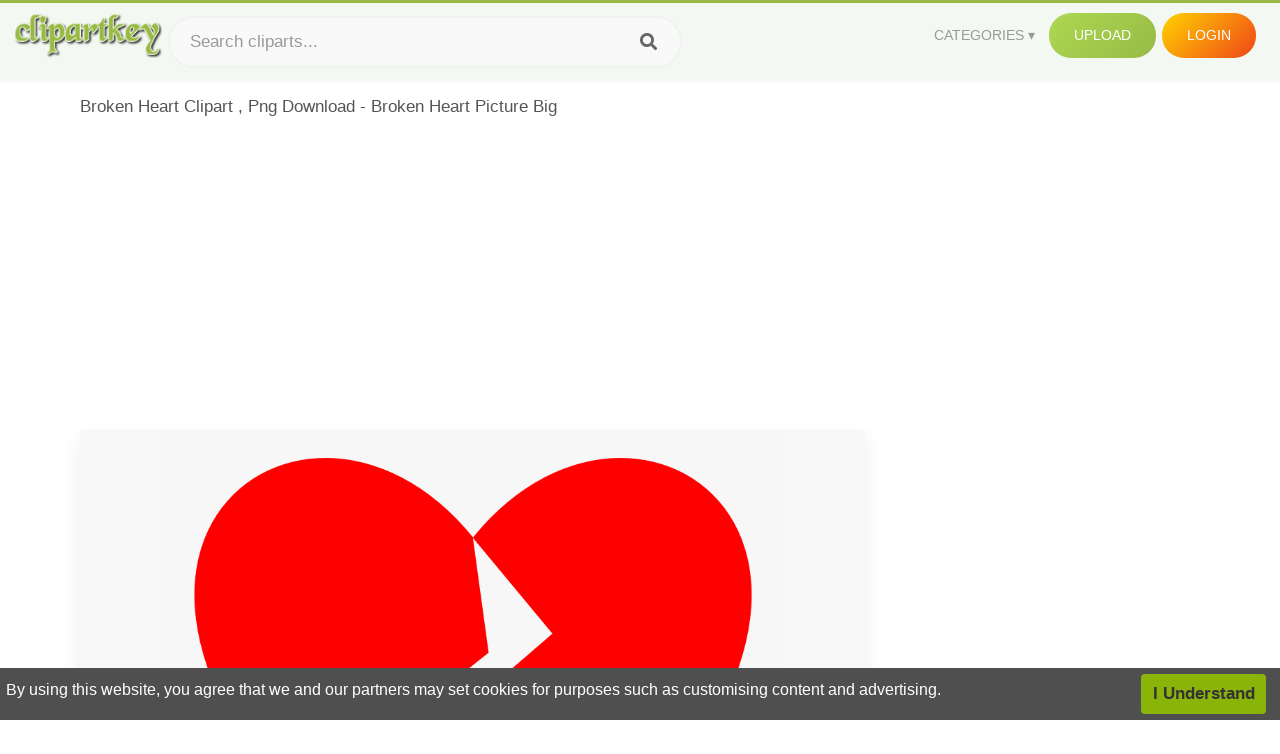

--- FILE ---
content_type: text/html;charset=utf-8
request_url: https://www.clipartkey.com/view/iTiiiT_broken-heart-clipart-png-download-broken-heart-picture/
body_size: 11447
content:






<!DOCTYPE html>
<html xmlns="//www.w3.org/1999/xhtml" lang="en"><head>
<meta name="viewport" content="width=device-width">
<meta name="viewport" content="initial-scale=1.0">
<meta name="robots" content="index,follow">


<title>Broken Heart Clipart , Png Download - Broken Heart Picture Big ,  Free Transparent Clipart - ClipartKey</title>

<meta name="description" content="Broken Heart Clipart , Png Download - Broken Heart Picture Big is a free transparent background clipart image uploaded by Miguel Rodriguez. Download it for free and search more on ClipartKey.">
<meta property="keywords" content="Broken Heart Clipart , Png Download - Broken Heart Picture Big, free clipart download, png, clipart , clip art, transparent clipart, free download, png download , glass, sale, photo, big top, web, circus, photography, tent, food, carnival, pictures, vintage circus, technology, top, paper, event, love, fun, camera, sign,   ">


         

<meta property="og:locale" content="en_US">


<meta property="og:type" content="website" />
<meta property="og:url" content="https://www.clipartkey.com/view/iTiiiT_broken-heart-clipart-png-download-broken-heart-picture/" />
<meta property="og:title" content="Broken Heart Clipart , Png Download - Broken Heart Picture Big ,  Free Transparent Clipart - ClipartKey" />
<meta property="og:description" content="Broken Heart Clipart , Png Download - Broken Heart Picture Big is a free transparent background clipart image uploaded by Miguel Rodriguez. Download it for free and search more on ClipartKey." />
<meta property="og:image" content="https://www.clipartkey.com/mpngs/m/19-196837_broken-heart-clipart-png-download-broken-heart-picture.png">
<meta property="og:site_name" content="clipartkey.com" />
<meta name="twitter:card" content="photo">
<meta name="twitter:title" content="Broken Heart Clipart , Png Download - Broken Heart Picture Big ,  Free Transparent Clipart - ClipartKey">
<meta name="twitter:image" content="https://www.clipartkey.com/mpngs/m/19-196837_broken-heart-clipart-png-download-broken-heart-picture.png">
 
<script data-ad-client="ca-pub-7597197106102937" async src="https://pagead2.googlesyndication.com/pagead/js/adsbygoogle.js"></script>


 <link rel="canonical" href="https://www.clipartkey.com/view/iTiiiT_broken-heart-clipart-png-download-broken-heart-picture/" />
 
 
<link rel="stylesheet" type="text/css" href="/css/style.css?v=1.1">
<link rel="stylesheet" href="/css/all.min.css?v=2">
<link rel="stylesheet" href="/css/indexnew.css?v=2" />
<link rel="stylesheet" href="/css/page.css" />
<link rel="stylesheet" href="/css/style-content.css">
<style>
@media screen and (min-width:700px){form.search-form{     width: 30em; } }
.pilla {
    margin: 5px 5px -5px 5px;
    padding: 12px 10px!important;
    border-radius: 24px;
    border: 1px solid #ccc;
    line-height: 50px;
    height: 30px;
    text-transform: capitalize!important;
}
.breadcrumb a:hover{    background-color:#f7f8e9;color:#000;}
.colorlist a:hover{border: 1px solid #222!important;}
.pagination {
    list-style-type: none;
    display: -webkit-box;
    display: -webkit-flex;
    display: -ms-flexbox;
    display: flex;
    -webkit-box-pack: center;
    -webkit-justify-content: center;
    -ms-flex-pack: center;
    justify-content: center;
    -webkit-box-align: center;
    -webkit-align-items: center;
    -ms-flex-align: center;
    align-items: center;
    padding: 1.5rem 0 2rem;
}
.pagination li {
    margin: 0 .10rem;

}
.itemcss:hover {
    background-color: #877e7e;
	color: #FFF!important;
}
.active,.active .itemcss, .active .itemcss:hover {
    background-color: #696a67!important;
    color: #FFF!important;
}

.itemcss {
    display: block;
    padding: .6rem 1.2rem;
    text-decoration: none;
    margin-left: 8px;
    font-size: 1.325rem;
    color: #796d6d;
    background-color: #f4f2f2;
    border-radius: 2px;
    -moz-border-radius: 2px;
    -webkit-border-radius: 4px;
    -o-border-radius: 2px;
}
 

.pdt-img-border:hover .list-tree-btns {
    display: block;
}
.pdt-img-border:hover .pdt-img-gray{display:block}
.list-tree-btns {
    display: none;
    position: absolute;
    left: 0;
    top: 50%;
    margin-top: -45px;
    z-index: 9;
    width: 100%;
    height: 90px;
    color: #fff;
    text-align: center;
    z-index: 5;
}
.pdt-btn-link {
    display: block;
    margin-left: auto;
    margin-right: auto;
    background: #f78c0c;
    border-radius: 4px;
    text-align: center;
    width: 280px;
    padding: 10px 0;
    color: #fff;
}
.pdt-btn-i {
    display: inline-block;
    height: 25px;
    width: 25px;
    vertical-align: middle;
    display: inline-block;
    background: url(/images/icon-down.png) no-repeat;
    background-size: cover;
}
.pdt-btn-box {
    display: inline-block;
    vertical-align: middle;
    margin-left: 10px;
}
.pdt-img-gray {
    display: none;
    position: absolute;
    left: 0;
    top: 0;
    bottom: 0;
    right: 0;
    width: 100%;
    height: 100%;
    z-index: 2;
    background: rgba(0,0,0,.4);
}
div.right_sidebar div.home_categories {
  margin: 0 0 20px 0;
}
div.home_categories_sidebar a {
  float: none;
  margin: 0 0 13px 0;
  width: auto;
  height: 80px;
  font-size: 18px;
}

@media screen and (max-width: 900px){
	.right_sidebar {
	display:none;
}
}

div.tags_single a {
    display: inline-block;
    padding: 2px 11px;
    margin: 0 4px 5px 0;
    color: #999;
    font-size: 13px;
    text-decoration: none;
    background: #efefef;
    border-radius: 2px;
}

.click_pop {cursor:pointer!important;}
</style>

 
</head>

<body class="home page-template-default page page-id-5494 responsive-menu-slide-right">


 
 







<div class="header" id="topid" >
<a href="/" class="logo" title="Free Stock Photos">
<img src="/images/logo.png" width="150"  alt="Free Stock Photos" />
</a>
<form method="get" id="topsearchid" class="search-form" action="/search.html" style="margin-left:3px;" onsubmit="return search(this);">
<input aria-label="Search term" type="text" class="search-field" placeholder="Search cliparts..." value="" name="k" />
<input aria-label="Search" type="submit" class="search-submit" value="&#xf002;" style="font-family:'Font Awesome 5 Free';font-weight: 900;" />
</form>
<style>i.new-posts {display: inline;}</style>
<ul id="menu-pj" class="headermenu2015" style="float:right;"> 
<li id="menu-item-3475" class="menu-item menu-item-type-custom menu-item-object-custom menu-item-has-children menu-item-3475"><a href="#"><strong>Categories</strong></a>
<ul class="sub-menu">



<li id="menu-item-3459" class="menu-item menu-item-type-taxonomy menu-item-object-category menu-item-3459">
<a title="Animals Clipart" href="https://www.clipartkey.com/category/1/">Animals</a></li>

<li id="menu-item-3459" class="menu-item menu-item-type-taxonomy menu-item-object-category menu-item-3459">
<a title="Architecture Clipart" href="https://www.clipartkey.com/category/102/">Architecture</a></li>

<li id="menu-item-3459" class="menu-item menu-item-type-taxonomy menu-item-object-category menu-item-3459">
<a title="Astrological Signs Clipart" href="https://www.clipartkey.com/category/113/">Astrological Signs</a></li>

<li id="menu-item-3459" class="menu-item menu-item-type-taxonomy menu-item-object-category menu-item-3459">
<a title="Cars Clipart" href="https://www.clipartkey.com/category/125/">Cars</a></li>

<li id="menu-item-3459" class="menu-item menu-item-type-taxonomy menu-item-object-category menu-item-3459">
<a title="Celebrities Clipart" href="https://www.clipartkey.com/category/194/">Celebrities</a></li>

<li id="menu-item-3459" class="menu-item menu-item-type-taxonomy menu-item-object-category menu-item-3459">
<a title="Clothing Clipart" href="https://www.clipartkey.com/category/369/">Clothing</a></li>

<li id="menu-item-3459" class="menu-item menu-item-type-taxonomy menu-item-object-category menu-item-3459">
<a title="Electronics Clipart" href="https://www.clipartkey.com/category/409/">Electronics</a></li>

<li id="menu-item-3459" class="menu-item menu-item-type-taxonomy menu-item-object-category menu-item-3459">
<a title="Fantasy, Religion Clipart" href="https://www.clipartkey.com/category/459/">Fantasy, Religion</a></li>

<li id="menu-item-3459" class="menu-item menu-item-type-taxonomy menu-item-object-category menu-item-3459">
<a title="Flowers Clipart" href="https://www.clipartkey.com/category/514/">Flowers</a></li>

<li id="menu-item-3459" class="menu-item menu-item-type-taxonomy menu-item-object-category menu-item-3459">
<a title="Food Clipart" href="https://www.clipartkey.com/category/526/">Food</a></li>

<li id="menu-item-3459" class="menu-item menu-item-type-taxonomy menu-item-object-category menu-item-3459">
<a title="Fruits, Nuts Clipart" href="https://www.clipartkey.com/category/606/">Fruits, Nuts</a></li>

<li id="menu-item-3459" class="menu-item menu-item-type-taxonomy menu-item-object-category menu-item-3459">
<a title="Furniture Clipart" href="https://www.clipartkey.com/category/642/">Furniture</a></li>

<li id="menu-item-3459" class="menu-item menu-item-type-taxonomy menu-item-object-category menu-item-3459">
<a title="Games Clipart" href="https://www.clipartkey.com/category/665/">Games</a></li>

<li id="menu-item-3459" class="menu-item menu-item-type-taxonomy menu-item-object-category menu-item-3459">
<a title="Heroes, Actors Clipart" href="https://www.clipartkey.com/category/685/">Heroes, Actors</a></li>

<li id="menu-item-3459" class="menu-item menu-item-type-taxonomy menu-item-object-category menu-item-3459">
<a title="Holidays Clipart" href="https://www.clipartkey.com/category/727/">Holidays</a></li>

<li id="menu-item-3459" class="menu-item menu-item-type-taxonomy menu-item-object-category menu-item-3459">
<a title="Insects Clipart" href="https://www.clipartkey.com/category/738/">Insects</a></li>

<li id="menu-item-3459" class="menu-item menu-item-type-taxonomy menu-item-object-category menu-item-3459">
<a title="Jewelry And Gems Clipart" href="https://www.clipartkey.com/category/758/">Jewelry And Gems</a></li>

<li id="menu-item-3459" class="menu-item menu-item-type-taxonomy menu-item-object-category menu-item-3459">
<a title="Logos Clipart" href="https://www.clipartkey.com/category/773/">Logos</a></li>

<li id="menu-item-3459" class="menu-item menu-item-type-taxonomy menu-item-object-category menu-item-3459">
<a title="Miscellaneous Clipart" href="https://www.clipartkey.com/category/836/">Miscellaneous</a></li>

<li id="menu-item-3459" class="menu-item menu-item-type-taxonomy menu-item-object-category menu-item-3459">
<a title="Nature Clipart" href="https://www.clipartkey.com/category/901/">Nature</a></li>

<li id="menu-item-3459" class="menu-item menu-item-type-taxonomy menu-item-object-category menu-item-3459">
<a title="Objects Clipart" href="https://www.clipartkey.com/category/952/">Objects</a></li>

<li id="menu-item-3459" class="menu-item menu-item-type-taxonomy menu-item-object-category menu-item-3459">
<a title="People Clipart" href="https://www.clipartkey.com/category/1029/">People</a></li>

<li id="menu-item-3459" class="menu-item menu-item-type-taxonomy menu-item-object-category menu-item-3459">
<a title="Sport Clipart" href="https://www.clipartkey.com/category/1098/">Sport</a></li>

<li id="menu-item-3459" class="menu-item menu-item-type-taxonomy menu-item-object-category menu-item-3459">
<a title="Symbols Clipart" href="https://www.clipartkey.com/category/1160/">Symbols</a></li>

<li id="menu-item-3459" class="menu-item menu-item-type-taxonomy menu-item-object-category menu-item-3459">
<a title="Tableware Clipart" href="https://www.clipartkey.com/category/1173/">Tableware</a></li>

<li id="menu-item-3459" class="menu-item menu-item-type-taxonomy menu-item-object-category menu-item-3459">
<a title="Technic Clipart" href="https://www.clipartkey.com/category/1191/">Technic</a></li>

<li id="menu-item-3459" class="menu-item menu-item-type-taxonomy menu-item-object-category menu-item-3459">
<a title="Transport Clipart" href="https://www.clipartkey.com/category/1236/">Transport</a></li>

<li id="menu-item-3459" class="menu-item menu-item-type-taxonomy menu-item-object-category menu-item-3459">
<a title="Vegetables Clipart" href="https://www.clipartkey.com/category/1254/">Vegetables</a></li>

<li id="menu-item-3459" class="menu-item menu-item-type-taxonomy menu-item-object-category menu-item-3459">
<a title="Weapons Clipart" href="https://www.clipartkey.com/category/1279/">Weapons</a></li>

<li id="menu-item-3459" class="menu-item menu-item-type-taxonomy menu-item-object-category menu-item-3459">
<a title="Words, Phrases, Labels Clipart" href="https://www.clipartkey.com/category/1319/">Words, Phrases, Labels</a></li>


</ul>
</li>
 
<li id="menu-item-6318" class="menu_green menu-item menu-item-type-custom menu-item-object-custom menu-item-6318">
<a  rel="nofollow" href="/upload/">Upload</a>
</li>


<li id="menu-item-10522" class="menu_gold menu-item menu-item-type-post_type menu-item-object-page menu-item-10522">
<a rel="nofollow" href="/login/" class="modal_trigger_reg">Login</a></li>





 
</ul>

<div class="cleaner"></div>
</div>

<script> 
function search(thisfrm){ var k = thisfrm.k.value; if (k == "") { return false; }
			k = k.replace(/(^\s*)|(\s*$)/g, "");
			k = k.toLowerCase().replace(/ /g, "-");
			if (k == "") { return false; }
			window.location = "https://www.clipartkey.com/search/"+k+"/";
			return false;
} 

function search2(thisfrm){ var k = thisfrm.k.value; if (k == "") { return false; }
			k = k.replace(/(^\s*)|(\s*$)/g, "");
			k = k.replace("clipart", " ");
			k = k.replace("clip art", " ");
			k = k.replace("  ", "");
			k = k.replace("  ", "");
			k = k.toLowerCase().replace(/ /g, "-");
			if (k == "") { return false; }
			window.location = "https://www.clipartkey.com/search/"+k+"/";
			return false;
} 

</script>
 


<div class="container">



<div class="sticky_wrap">
<div class="content">
<article style="line-height:2.8;">
Broken Heart Clipart , Png Download - Broken Heart Picture Big



<div style="margin:10px 0 10px">
<ins class="adsbygoogle"
     style="display:block"
     data-ad-client="ca-pub-7597197106102937"
     data-ad-slot="8410666196"
     data-ad-format="auto"
     data-full-width-responsive="true"></ins>
<script>     (adsbygoogle = window.adsbygoogle || []).push({});
</script>
</div>




<div class="schema"  >
<div class="img_wrap ">


<picture class=" pdt-img-border">
 

<a rel="nofollow" class="pdt-img-gray" href="javascript:void(0)" style="cursor:default;"></a>

<img itemprop="contentUrl" class="image  " style="max-width:80%;max-height:550px;" src="https://www.clipartkey.com/mpngs/m/19-196837_broken-heart-clipart-png-download-broken-heart-picture.png" title="Broken Heart Clipart , Png Download - Broken Heart Picture Big, Transparent Clipart" alt="Broken Heart Clipart , Png Download - Broken Heart Picture Big, Transparent Clipart" scale="0">
 
 

<div class="list-tree-btns">
			
			<div class="addthis_inline_share_toolbox"  ></div>


            <a rel="nofollow" href="/downpng/iTiiiT_broken-heart-clipart-png-download-broken-heart-picture/" class="pdt-btn-link  " title="Broken Heart Clipart , Png Download - Broken Heart Picture Big, Transparent Clipart">
                <i class="pdt-btn-i"></i>
                <div class="pdt-btn-box"><p class="pdt-btn-title" style="margin-bottom:0px!important;color:#fff;">18 KB</p>
                </div>
            </a>

</div>

</picture>



</div>
<div class="title_wrap">
<div class="single_title">
<h1> Broken Heart Clipart , Png Download - Broken Heart Picture Big </h1>
<h2>  / 16 views</h2>
</div>
<div class="single_author">
<a href="/upic/1208/">
<img   src="/userimgs/1208.jpg"  class="avatar avatar-70 photo" height="70" width="70" originals="70" scale="1.25"></a>
<p>Uploaded by <a class="underline" href="/upic/1208/" ><span itemprop="author"> Miguel Rodriguez</span></a></p>
<a rel="nofollow" class="donation" target="_blank" href="/conus/"> &nbsp; Send Message</a>
<div class="cleaner"></div>
</div>
</div>
<div class="download_section_wrap">

<div style="margin:10px 0 10px">

<script async src="https://pagead2.googlesyndication.com/pagead/js/adsbygoogle.js"></script>
<ins class="adsbygoogle"
     style="display:block"
     data-ad-client="ca-pub-7597197106102937"
     data-ad-slot="3672163616"
     data-ad-format="link"
     data-full-width-responsive="true"></ins>
<script>
     (adsbygoogle = window.adsbygoogle || []).push({});
</script>

</div>

<div class="download_box">
<a class="button big " rel="nofollow" href="/downpng/iTiiiT_broken-heart-clipart-png-download-broken-heart-picture/"><i class="fas fa-download"></i>&nbsp; Download Transparent Clipart</a>
<a class="button gold" target="_blank" rel="nofollow" href="/todmca/"><i class="fas fa-heart"></i>&nbsp; DMCA Repoart!</a>
</div>
 
<div class="single_promotion">
<p class="advertisement" style="    font-size: 13px;"><b>File Size: </b>18 KB</p>
<p class="advertisement"><b>Resolution: </b>800x681</p>
<p class="advertisement"><b>Image License:</b> Personal Use Only</p>
<p class="advertisement"><b>Downloads:</b> 5</p>
</div>
<div class="cleaner"></div>
</div>


<div style="margin:10px 0 10px">
<!-- auto-heng-2 -->
<ins class="adsbygoogle"
     style="display:block"
     data-ad-client="ca-pub-7597197106102937"
     data-ad-slot="6198795198"
     data-ad-format="auto"
     data-full-width-responsive="true"></ins>
<script>
     (adsbygoogle = window.adsbygoogle || []).push({});
</script>
</div>


<div class="tags_single">
<span itemprop="description">

                
		
		

 <a  style="text-transform:capitalize;" href="https://www.clipartkey.com/search/glass/" rel="tag">glass</a>
 
 
		
,

 <a  style="text-transform:capitalize;" href="https://www.clipartkey.com/search/sale/" rel="tag">sale</a>
 
 
		
,

 <a  style="text-transform:capitalize;" href="https://www.clipartkey.com/search/photo/" rel="tag">photo</a>
 
 
		
,

 <a  style="text-transform:capitalize;" href="https://www.clipartkey.com/search/big-top/" rel="tag">big top</a>
 
 
		
,

 <a  style="text-transform:capitalize;" href="https://www.clipartkey.com/search/web/" rel="tag">web</a>
 
 
		
,

 <a  style="text-transform:capitalize;" href="https://www.clipartkey.com/search/circus/" rel="tag">circus</a>
 
 
		
,

 <a  style="text-transform:capitalize;" href="https://www.clipartkey.com/search/photography/" rel="tag">photography</a>
 
 
		
,

 <a  style="text-transform:capitalize;" href="https://www.clipartkey.com/search/tent/" rel="tag">tent</a>
 
 
		
,

 <a  style="text-transform:capitalize;" href="https://www.clipartkey.com/search/food/" rel="tag">food</a>
 
 
		
,

 <a  style="text-transform:capitalize;" href="https://www.clipartkey.com/search/carnival/" rel="tag">carnival</a>
 
 
		
,

 <a  style="text-transform:capitalize;" href="https://www.clipartkey.com/search/pictures/" rel="tag">pictures</a>
 
 
		
,

 <a  style="text-transform:capitalize;" href="https://www.clipartkey.com/search/vintage-circus/" rel="tag">vintage circus</a>
 
 
		
,

 <a  style="text-transform:capitalize;" href="https://www.clipartkey.com/search/technology/" rel="tag">technology</a>
 
 
		
,

 <a  style="text-transform:capitalize;" href="https://www.clipartkey.com/search/top/" rel="tag">top</a>
 
 
		
,

 <a  style="text-transform:capitalize;" href="https://www.clipartkey.com/search/paper/" rel="tag">paper</a>
 
 
		
,

 <a  style="text-transform:capitalize;" href="https://www.clipartkey.com/search/event/" rel="tag">event</a>
 
 
		
,

 <a  style="text-transform:capitalize;" href="https://www.clipartkey.com/search/love/" rel="tag">love</a>
 
 
		
,

 <a  style="text-transform:capitalize;" href="https://www.clipartkey.com/search/fun/" rel="tag">fun</a>
 
 
		
,

 <a  style="text-transform:capitalize;" href="https://www.clipartkey.com/search/camera/" rel="tag">camera</a>
 
 
		
,

 <a  style="text-transform:capitalize;" href="https://www.clipartkey.com/search/sign/" rel="tag">sign</a>
 
 
		
,

 <a  style="text-transform:capitalize;" href="https://www.clipartkey.com/search/internet/" rel="tag">internet</a>
 
 
		
,

 <a  style="text-transform:capitalize;" href="https://www.clipartkey.com/search/festival/" rel="tag">festival</a>
 
 
		
,

 <a  style="text-transform:capitalize;" href="https://www.clipartkey.com/search/frames/" rel="tag">frames</a>
 
 
		
,

 <a  style="text-transform:capitalize;" href="https://www.clipartkey.com/search/business/" rel="tag">business</a>
 
 
		
,

 <a  style="text-transform:capitalize;" href="https://www.clipartkey.com/search/graphic/" rel="tag">graphic</a>
 
 
		
,

 <a  style="text-transform:capitalize;" href="https://www.clipartkey.com/search/big-heart/" rel="tag">big heart</a>
 
 
		
,

 <a  style="text-transform:capitalize;" href="https://www.clipartkey.com/search/photos/" rel="tag">photos</a>
 
 
		
,

 <a  style="text-transform:capitalize;" href="https://www.clipartkey.com/search/big-ben/" rel="tag">big ben</a>
 
 
		
,

 <a  style="text-transform:capitalize;" href="https://www.clipartkey.com/search/pdf/" rel="tag">pdf</a>
 
 
		
,

 <a  style="text-transform:capitalize;" href="https://www.clipartkey.com/search/big-hair/" rel="tag">big hair</a>
 
 
		
,

 <a  style="text-transform:capitalize;" href="https://www.clipartkey.com/search/collage/" rel="tag">collage</a>
 
 
		
,

 <a  style="text-transform:capitalize;" href="https://www.clipartkey.com/search/big-data/" rel="tag">big data</a>
 
 
		
,

 <a  style="text-transform:capitalize;" href="https://www.clipartkey.com/search/window/" rel="tag">window</a>
 
 
		
,

 <a  style="text-transform:capitalize;" href="https://www.clipartkey.com/search/big-house/" rel="tag">big house</a>
 
 
		
,

 <a  style="text-transform:capitalize;" href="https://www.clipartkey.com/search/vintage/" rel="tag">vintage</a>
 
 
		
,

 <a  style="text-transform:capitalize;" href="https://www.clipartkey.com/search/big-truck/" rel="tag">big truck</a>
 
 
		
,

 <a  style="text-transform:capitalize;" href="https://www.clipartkey.com/search/retro-clipart/" rel="tag">retro clipart</a>
 
 
		
,

 <a  style="text-transform:capitalize;" href="https://www.clipartkey.com/search/big-wheel/" rel="tag">big wheel</a>
 
 
		
,

 <a  style="text-transform:capitalize;" href="https://www.clipartkey.com/search/frame/" rel="tag">frame</a>
 
 
		
,

 <a  style="text-transform:capitalize;" href="https://www.clipartkey.com/search/big-and-small/" rel="tag">big and small</a>
 
 
		
 
		  
 

</span>
<div class="cleaner"></div>
</div>
</div>
</article>



</div>
<div class="sidebar_wrap" style="position: static; width: 300px; display: block; vertical-align: baseline; float: right;">

<div class="right_sidebar">

<div style="margin:10px 0 10px">
<ins class="adsbygoogle"
     style="display:block"
     data-ad-client="ca-pub-7597197106102937"
     data-ad-slot="8410666196"
     data-ad-format="auto"
     data-full-width-responsive="true"></ins>
<script>     (adsbygoogle = window.adsbygoogle || []).push({});
</script>
</div>


<div class="section">
	<span class="title">Popular Searches</span>
	<span class="color_line"></span>
</div>

  
<div class="home_categories home_categories_sidebar">

<a href="https://www.clipartkey.com/search/broken-heart/" title="broken heart"  style="text-transform:capitalize;background:  center center rgb(217, 213, 213);">
<span>broken heart Clipart</span></a>

<a href="https://www.clipartkey.com/search/pink-heart/" title="pink heart"  style="text-transform:capitalize;background:  center center rgb(217, 213, 213);">
<span>pink heart Clipart</span></a>

<a href="https://www.clipartkey.com/search/human-heart/" title="human heart"  style="text-transform:capitalize;background:  center center rgb(217, 213, 213);">
<span>human heart Clipart</span></a>

<a href="https://www.clipartkey.com/search/black-and-white-heart/" title="black and white heart"  style="text-transform:capitalize;background:  center center rgb(217, 213, 213);">
<span>black and white heart Clipart</span></a>

<a href="https://www.clipartkey.com/search/black-heart/" title="black heart"  style="text-transform:capitalize;background:  center center rgb(217, 213, 213);">
<span>black heart Clipart</span></a>

<a href="https://www.clipartkey.com/search/stethoscope-heart/" title="stethoscope heart"  style="text-transform:capitalize;background:  center center rgb(217, 213, 213);">
<span>stethoscope heart Clipart</span></a>
 
</div>
  

<div style="margin:10px 0 10px">
<ins class="adsbygoogle"
     style="display:block"
     data-ad-client="ca-pub-7597197106102937"
     data-ad-slot="8410666196"
     data-ad-format="auto"
     data-full-width-responsive="true"></ins>
<script>
     (adsbygoogle = window.adsbygoogle || []).push({});
</script>
</div>


<div class="section mobile_off"></div>
</div>

</div>
<div class="cleaner"></div>
</div>
</div>




 
 		<div class="contentlist clearfix">
	 
			<section class="clearfix mtop20"> 
			<div style="text-transform:capitalize;font-size:22px;">
			Similar With broken heart clipart
			</div>
				<ul id="img_grid" class="list-one-ul-s3 clearfix">




					<li class="item" data-w="375" data-h="240">
		            	<img class="lazy" src="/images/bg.png" data-original="https://s.clipartkey.com/mpngs/s/44-442146_heart-broken-hearts-broke-brokenheart-brokenhearts-broken-heart.png" alt="#heart #broken #hearts #broke #brokenheart #brokenhearts - Broken Heart Crown Png, Transparent Clipart" title="#heart #broken #hearts #broke #brokenheart #brokenhearts - Broken Heart Crown Png, Transparent Clipart">
						<a href="/view/hoTmTx_heart-broken-hearts-broke-brokenheart-brokenhearts-broken-heart/" class="list-one-link"></a>
 		            	<div class="list-one-btns">
			<a  href="/view/hoTmTx_heart-broken-hearts-broke-brokenheart-brokenhearts-broken-heart/" class="list-one-link3 " alt="#heart #broken #hearts #broke #brokenheart #brokenhearts - Broken Heart Crown Png, Transparent Clipart"><img src="/images/d44.png" width="40" height="40"></a>
						</div>
		            	<div class="list-one-btns-2">
							<span class="list-one-link4 btn-hover" style="color:white;padding-left:3px;">
							 1024*1024  
							
							<span style="float:right;padding-right:3px;">122KB</span></span> 
						</div>
					</li>



					<li class="item" data-w="256" data-h="240">
		            	<img class="lazy" src="/images/bg.png" data-original="https://s.clipartkey.com/mpngs/s/259-2592094_clip-art-collection-free-a-heart-broken-hearted.png" alt="Clip Art Collection Free A Heart - Broken Hearted Pictures Drawn, Transparent Clipart" title="Clip Art Collection Free A Heart - Broken Hearted Pictures Drawn, Transparent Clipart">
						<a href="/view/iRmbhmb_clip-art-collection-free-a-heart-broken-hearted/" class="list-one-link"></a>
 		            	<div class="list-one-btns">
			<a  href="/view/iRmbhmb_clip-art-collection-free-a-heart-broken-hearted/" class="list-one-link3 " alt="Clip Art Collection Free A Heart - Broken Hearted Pictures Drawn, Transparent Clipart"><img src="/images/d44.png" width="40" height="40"></a>
						</div>
		            	<div class="list-one-btns-2">
							<span class="list-one-link4 btn-hover" style="color:white;padding-left:3px;">
							 929*860  
							
							<span style="float:right;padding-right:3px;">167KB</span></span> 
						</div>
					</li>



					<li class="item" data-w="259" data-h="240">
		            	<img class="lazy" src="/images/bg.png" data-original="https://s.clipartkey.com/mpngs/s/300-3000317_broken-heart-clipart-wing-clip-art-pink-broken.png" alt="Broken Heart Clipart Wing Clip Art - Pink Broken Heart Png, Transparent Clipart" title="Broken Heart Clipart Wing Clip Art - Pink Broken Heart Png, Transparent Clipart">
						<a href="/view/ihiTxiw_broken-heart-clipart-wing-clip-art-pink-broken/" class="list-one-link"></a>
 		            	<div class="list-one-btns">
			<a  href="/view/ihiTxiw_broken-heart-clipart-wing-clip-art-pink-broken/" class="list-one-link3 " alt="Broken Heart Clipart Wing Clip Art - Pink Broken Heart Png, Transparent Clipart"><img src="/images/d44.png" width="40" height="40"></a>
						</div>
		            	<div class="list-one-btns-2">
							<span class="list-one-link4 btn-hover" style="color:white;padding-left:3px;">
							 596*550  
							
							<span style="float:right;padding-right:3px;">36KB</span></span> 
						</div>
					</li>



					<li class="item" data-w="201" data-h="240">
		            	<img class="lazy" src="/images/bg.png" data-original="https://s.clipartkey.com/mpngs/s/19-195849_broken-heart-clip-art-clip-art-broken-heart.png" alt="Broken Heart Clip Art - Clip Art Broken Heart, Transparent Clipart" title="Broken Heart Clip Art - Clip Art Broken Heart, Transparent Clipart">
						<a href="/view/iTRoTx_broken-heart-clip-art-clip-art-broken-heart/" class="list-one-link"></a>
 		            	<div class="list-one-btns">
			<a  href="/view/iTRoTx_broken-heart-clip-art-clip-art-broken-heart/" class="list-one-link3 " alt="Broken Heart Clip Art - Clip Art Broken Heart, Transparent Clipart"><img src="/images/d44.png" width="40" height="40"></a>
						</div>
		            	<div class="list-one-btns-2">
							<span class="list-one-link4 btn-hover" style="color:white;padding-left:3px;">
							 1200*1200  
							
							<span style="float:right;padding-right:3px;">92KB</span></span> 
						</div>
					</li>



					<li class="item" data-w="275" data-h="240">
		            	<img class="lazy" src="/images/bg.png" data-original="https://s.clipartkey.com/mpngs/s/19-195874_broken-heart-clipart-open-heart-broken-heart-icon.png" alt="Broken Heart Clipart Open Heart - Broken Heart Icon Png, Transparent Clipart" title="Broken Heart Clipart Open Heart - Broken Heart Icon Png, Transparent Clipart">
						<a href="/view/iTRooR_broken-heart-clipart-open-heart-broken-heart-icon/" class="list-one-link"></a>
 		            	<div class="list-one-btns">
			<a  href="/view/iTRooR_broken-heart-clipart-open-heart-broken-heart-icon/" class="list-one-link3 " alt="Broken Heart Clipart Open Heart - Broken Heart Icon Png, Transparent Clipart"><img src="/images/d44.png" width="40" height="40"></a>
						</div>
		            	<div class="list-one-btns-2">
							<span class="list-one-link4 btn-hover" style="color:white;padding-left:3px;">
							 640*558  
							
							<span style="float:right;padding-right:3px;">34KB</span></span> 
						</div>
					</li>



					<li class="item" data-w="279" data-h="240">
		            	<img class="lazy" src="/images/bg.png" data-original="https://s.clipartkey.com/mpngs/s/19-195895_heart-black-and-white-broken-heart-clipart-black.png" alt="Heart Black And White Broken Heart Clipart Black And - Broken Heart Vector Png, Transparent Clipart" title="Heart Black And White Broken Heart Clipart Black And - Broken Heart Vector Png, Transparent Clipart">
						<a href="/view/iTRoow_heart-black-and-white-broken-heart-clipart-black/" class="list-one-link"></a>
 		            	<div class="list-one-btns">
			<a  href="/view/iTRoow_heart-black-and-white-broken-heart-clipart-black/" class="list-one-link3 " alt="Heart Black And White Broken Heart Clipart Black And - Broken Heart Vector Png, Transparent Clipart"><img src="/images/d44.png" width="40" height="40"></a>
						</div>
		            	<div class="list-one-btns-2">
							<span class="list-one-link4 btn-hover" style="color:white;padding-left:3px;">
							 2400*2057  
							
							<span style="float:right;padding-right:3px;">46KB</span></span> 
						</div>
					</li>



					<li class="item" data-w="262" data-h="240">
		            	<img class="lazy" src="/images/bg.png" data-original="https://s.clipartkey.com/mpngs/s/19-195910_psychological-facts-about-a-broken-heart.png" alt="Psychological Facts About A Broken Heart, Transparent Clipart" title="Psychological Facts About A Broken Heart, Transparent Clipart">
						<a href="/view/iTRoxb_psychological-facts-about-a-broken-heart/" class="list-one-link"></a>
 		            	<div class="list-one-btns">
			<a  href="/view/iTRoxb_psychological-facts-about-a-broken-heart/" class="list-one-link3 " alt="Psychological Facts About A Broken Heart, Transparent Clipart"><img src="/images/d44.png" width="40" height="40"></a>
						</div>
		            	<div class="list-one-btns-2">
							<span class="list-one-link4 btn-hover" style="color:white;padding-left:3px;">
							 720*720  
							
							<span style="float:right;padding-right:3px;">6KB</span></span> 
						</div>
					</li>



					<li class="item" data-w="192" data-h="240">
		            	<img class="lazy" src="/images/bg.png" data-original="https://s.clipartkey.com/mpngs/s/19-195920_clipart-broken-heart-broken-hearted-clipart.png" alt="Clipart Broken Heart - Broken Hearted Clipart, Transparent Clipart" title="Clipart Broken Heart - Broken Hearted Clipart, Transparent Clipart">
						<a href="/view/iTRoJx_clipart-broken-heart-broken-hearted-clipart/" class="list-one-link"></a>
 		            	<div class="list-one-btns">
			<a  href="/view/iTRoJx_clipart-broken-heart-broken-hearted-clipart/" class="list-one-link3 " alt="Clipart Broken Heart - Broken Hearted Clipart, Transparent Clipart"><img src="/images/d44.png" width="40" height="40"></a>
						</div>
		            	<div class="list-one-btns-2">
							<span class="list-one-link4 btn-hover" style="color:white;padding-left:3px;">
							 1418*2294  
							
							<span style="float:right;padding-right:3px;">130KB</span></span> 
						</div>
					</li>



					<li class="item" data-w="273" data-h="240">
		            	<img class="lazy" src="/images/bg.png" data-original="https://s.clipartkey.com/mpngs/s/19-195926_clip-art-drawing-of-broken-hearts-heart-broken.png" alt="Clip Art Drawing Of Broken Hearts - Heart Broken Clip Art, Transparent Clipart" title="Clip Art Drawing Of Broken Hearts - Heart Broken Clip Art, Transparent Clipart">
						<a href="/view/iTRowR_clip-art-drawing-of-broken-hearts-heart-broken/" class="list-one-link"></a>
 		            	<div class="list-one-btns">
			<a  href="/view/iTRowR_clip-art-drawing-of-broken-hearts-heart-broken/" class="list-one-link3 " alt="Clip Art Drawing Of Broken Hearts - Heart Broken Clip Art, Transparent Clipart"><img src="/images/d44.png" width="40" height="40"></a>
						</div>
		            	<div class="list-one-btns-2">
							<span class="list-one-link4 btn-hover" style="color:white;padding-left:3px;">
							 854*750  
							
							<span style="float:right;padding-right:3px;">32KB</span></span> 
						</div>
					</li>



					<li class="item" data-w="204" data-h="240">
		            	<img class="lazy" src="/images/bg.png" data-original="https://s.clipartkey.com/mpngs/s/19-195931_broken-heart-vector-clipart-vector-clip-art-free.png" alt="Broken Heart Vector Clipart Vector Clip Art Free - Broken Heart, Transparent Clipart" title="Broken Heart Vector Clipart Vector Clip Art Free - Broken Heart, Transparent Clipart">
						<a href="/view/iTRowb_broken-heart-vector-clipart-vector-clip-art-free/" class="list-one-link"></a>
 		            	<div class="list-one-btns">
			<a  href="/view/iTRowb_broken-heart-vector-clipart-vector-clip-art-free/" class="list-one-link3 " alt="Broken Heart Vector Clipart Vector Clip Art Free - Broken Heart, Transparent Clipart"><img src="/images/d44.png" width="40" height="40"></a>
						</div>
		            	<div class="list-one-btns-2">
							<span class="list-one-link4 btn-hover" style="color:white;padding-left:3px;">
							 720*900  
							
							<span style="float:right;padding-right:3px;">129KB</span></span> 
						</div>
					</li>



					<li class="item" data-w="258" data-h="240">
		            	<img class="lazy" src="/images/bg.png" data-original="https://s.clipartkey.com/mpngs/s/19-195939_broken-heart-clipart-picsart-transparent-broken-heart-emoji.png" alt="Broken Heart Clipart Picsart - Transparent Broken Heart Emoji, Transparent Clipart" title="Broken Heart Clipart Picsart - Transparent Broken Heart Emoji, Transparent Clipart">
						<a href="/view/iTRomi_broken-heart-clipart-picsart-transparent-broken-heart-emoji/" class="list-one-link"></a>
 		            	<div class="list-one-btns">
			<a  href="/view/iTRomi_broken-heart-clipart-picsart-transparent-broken-heart-emoji/" class="list-one-link3 " alt="Broken Heart Clipart Picsart - Transparent Broken Heart Emoji, Transparent Clipart"><img src="/images/d44.png" width="40" height="40"></a>
						</div>
		            	<div class="list-one-btns-2">
							<span class="list-one-link4 btn-hover" style="color:white;padding-left:3px;">
							 979*906  
							
							<span style="float:right;padding-right:3px;">1,031KB</span></span> 
						</div>
					</li>



					<li class="item" data-w="293" data-h="240">
		            	<img class="lazy" src="/images/bg.png" data-original="https://s.clipartkey.com/mpngs/s/19-195946_image-free-cilpart-fresh-ideas-red-scad-radio.png" alt="Image Free Cilpart Fresh Ideas Red Scad Radio - Broken Heart, Transparent Clipart" title="Image Free Cilpart Fresh Ideas Red Scad Radio - Broken Heart, Transparent Clipart">
						<a href="/view/iTRomx_image-free-cilpart-fresh-ideas-red-scad-radio/" class="list-one-link"></a>
 		            	<div class="list-one-btns">
			<a  href="/view/iTRomx_image-free-cilpart-fresh-ideas-red-scad-radio/" class="list-one-link3 " alt="Image Free Cilpart Fresh Ideas Red Scad Radio - Broken Heart, Transparent Clipart"><img src="/images/d44.png" width="40" height="40"></a>
						</div>
		            	<div class="list-one-btns-2">
							<span class="list-one-link4 btn-hover" style="color:white;padding-left:3px;">
							 1971*1610  
							
							<span style="float:right;padding-right:3px;">62KB</span></span> 
						</div>
					</li>



					<li class="item" data-w="222" data-h="240">
		            	<img class="lazy" src="/images/bg.png" data-original="https://s.clipartkey.com/mpngs/s/19-195991_animated-moving-broken-heart.png" alt="Animated Moving Broken Heart, Transparent Clipart" title="Animated Moving Broken Heart, Transparent Clipart">
						<a href="/view/iTRxhT_animated-moving-broken-heart/" class="list-one-link"></a>
 		            	<div class="list-one-btns">
			<a  href="/view/iTRxhT_animated-moving-broken-heart/" class="list-one-link3 " alt="Animated Moving Broken Heart, Transparent Clipart"><img src="/images/d44.png" width="40" height="40"></a>
						</div>
		            	<div class="list-one-btns-2">
							<span class="list-one-link4 btn-hover" style="color:white;padding-left:3px;">
							 552*595  
							
							<span style="float:right;padding-right:3px;">73KB</span></span> 
						</div>
					</li>



					<li class="item" data-w="255" data-h="240">
		            	<img class="lazy" src="/images/bg.png" data-original="https://s.clipartkey.com/mpngs/s/19-196002_broken-heart-clipart-picsart-aesthetic-broken-heart-png.png" alt="Broken Heart Clipart Picsart - Aesthetic Broken Heart Png, Transparent Clipart" title="Broken Heart Clipart Picsart - Aesthetic Broken Heart Png, Transparent Clipart">
						<a href="/view/iTRxTT_broken-heart-clipart-picsart-aesthetic-broken-heart-png/" class="list-one-link"></a>
 		            	<div class="list-one-btns">
			<a  href="/view/iTRxTT_broken-heart-clipart-picsart-aesthetic-broken-heart-png/" class="list-one-link3 " alt="Broken Heart Clipart Picsart - Aesthetic Broken Heart Png, Transparent Clipart"><img src="/images/d44.png" width="40" height="40"></a>
						</div>
		            	<div class="list-one-btns-2">
							<span class="list-one-link4 btn-hover" style="color:white;padding-left:3px;">
							 951*892  
							
							<span style="float:right;padding-right:3px;">702KB</span></span> 
						</div>
					</li>



					<li class="item" data-w="326" data-h="240">
		            	<img class="lazy" src="/images/bg.png" data-original="https://s.clipartkey.com/mpngs/s/19-196012_pink-broken-heart-png-clipart-android-broken-heart.png" alt="Pink Broken Heart Png Clipart - Android Broken Heart Emoji, Transparent Clipart" title="Pink Broken Heart Png Clipart - Android Broken Heart Emoji, Transparent Clipart">
						<a href="/view/iTRxTJ_pink-broken-heart-png-clipart-android-broken-heart/" class="list-one-link"></a>
 		            	<div class="list-one-btns">
			<a  href="/view/iTRxTJ_pink-broken-heart-png-clipart-android-broken-heart/" class="list-one-link3 " alt="Pink Broken Heart Png Clipart - Android Broken Heart Emoji, Transparent Clipart"><img src="/images/d44.png" width="40" height="40"></a>
						</div>
		            	<div class="list-one-btns-2">
							<span class="list-one-link4 btn-hover" style="color:white;padding-left:3px;">
							 1024*1024  
							
							<span style="float:right;padding-right:3px;">37KB</span></span> 
						</div>
					</li>



					<li class="item" data-w="288" data-h="240">
		            	<img class="lazy" src="/images/bg.png" data-original="https://s.clipartkey.com/mpngs/s/19-196023_broken-heart-with-bandaid-broken-heart-with-bandaid.png" alt="Broken Heart With Bandaid - Broken Heart With Bandaid Clipart, Transparent Clipart" title="Broken Heart With Bandaid - Broken Heart With Bandaid Clipart, Transparent Clipart">
						<a href="/view/iTRxbi_broken-heart-with-bandaid-broken-heart-with-bandaid/" class="list-one-link"></a>
 		            	<div class="list-one-btns">
			<a  href="/view/iTRxbi_broken-heart-with-bandaid-broken-heart-with-bandaid/" class="list-one-link3 " alt="Broken Heart With Bandaid - Broken Heart With Bandaid Clipart, Transparent Clipart"><img src="/images/d44.png" width="40" height="40"></a>
						</div>
		            	<div class="list-one-btns-2">
							<span class="list-one-link4 btn-hover" style="color:white;padding-left:3px;">
							 1188*987  
							
							<span style="float:right;padding-right:3px;">610KB</span></span> 
						</div>
					</li>



					<li class="item" data-w="251" data-h="240">
		            	<img class="lazy" src="/images/bg.png" data-original="https://s.clipartkey.com/mpngs/s/19-196028_broken-heart-clipart-download-transparent-broken-heart-png.png" alt="Broken Heart Clipart Download - Transparent Broken Heart Png, Transparent Clipart" title="Broken Heart Clipart Download - Transparent Broken Heart Png, Transparent Clipart">
						<a href="/view/iTRxoJ_broken-heart-clipart-download-transparent-broken-heart-png/" class="list-one-link"></a>
 		            	<div class="list-one-btns">
			<a  href="/view/iTRxoJ_broken-heart-clipart-download-transparent-broken-heart-png/" class="list-one-link3 " alt="Broken Heart Clipart Download - Transparent Broken Heart Png, Transparent Clipart"><img src="/images/d44.png" width="40" height="40"></a>
						</div>
		            	<div class="list-one-btns-2">
							<span class="list-one-link4 btn-hover" style="color:white;padding-left:3px;">
							 3200*2854  
							
							<span style="float:right;padding-right:3px;">902KB</span></span> 
						</div>
					</li>



					<li class="item" data-w="270" data-h="240">
		            	<img class="lazy" src="/images/bg.png" data-original="https://s.clipartkey.com/mpngs/s/19-196054_broken-heart-clipart-picsart-lil-peep-broken-heart.png" alt="Broken Heart Clipart Picsart - Lil Peep Broken Heart Tattoo, Transparent Clipart" title="Broken Heart Clipart Picsart - Lil Peep Broken Heart Tattoo, Transparent Clipart">
						<a href="/view/iTRxxR_broken-heart-clipart-picsart-lil-peep-broken-heart/" class="list-one-link"></a>
 		            	<div class="list-one-btns">
			<a  href="/view/iTRxxR_broken-heart-clipart-picsart-lil-peep-broken-heart/" class="list-one-link3 " alt="Broken Heart Clipart Picsart - Lil Peep Broken Heart Tattoo, Transparent Clipart"><img src="/images/d44.png" width="40" height="40"></a>
						</div>
		            	<div class="list-one-btns-2">
							<span class="list-one-link4 btn-hover" style="color:white;padding-left:3px;">
							 1013*897  
							
							<span style="float:right;padding-right:3px;">56KB</span></span> 
						</div>
					</li>



					<li class="item" data-w="264" data-h="240">
		            	<img class="lazy" src="/images/bg.png" data-original="https://s.clipartkey.com/mpngs/s/19-196058_broken-heart-sadness-drawing-clip-art-crying-broken.png" alt="Broken Heart Sadness Drawing Clip Art - Crying Broken Heart Men, Transparent Clipart" title="Broken Heart Sadness Drawing Clip Art - Crying Broken Heart Men, Transparent Clipart">
						<a href="/view/iTRxxb_broken-heart-sadness-drawing-clip-art-crying-broken/" class="list-one-link"></a>
 		            	<div class="list-one-btns">
			<a  href="/view/iTRxxb_broken-heart-sadness-drawing-clip-art-crying-broken/" class="list-one-link3 " alt="Broken Heart Sadness Drawing Clip Art - Crying Broken Heart Men, Transparent Clipart"><img src="/images/d44.png" width="40" height="40"></a>
						</div>
		            	<div class="list-one-btns-2">
							<span class="list-one-link4 btn-hover" style="color:white;padding-left:3px;">
							 1024*928  
							
							<span style="float:right;padding-right:3px;">436KB</span></span> 
						</div>
					</li>



					<li class="item" data-w="318" data-h="240">
		            	<img class="lazy" src="/images/bg.png" data-original="https://s.clipartkey.com/mpngs/s/19-196064_broken-blue-heart-emoji.png" alt="Broken Blue Heart Emoji, Transparent Clipart" title="Broken Blue Heart Emoji, Transparent Clipart">
						<a href="/view/iTRxxx_broken-blue-heart-emoji/" class="list-one-link"></a>
 		            	<div class="list-one-btns">
			<a  href="/view/iTRxxx_broken-blue-heart-emoji/" class="list-one-link3 " alt="Broken Blue Heart Emoji, Transparent Clipart"><img src="/images/d44.png" width="40" height="40"></a>
						</div>
		            	<div class="list-one-btns-2">
							<span class="list-one-link4 btn-hover" style="color:white;padding-left:3px;">
							 900*900  
							
							<span style="float:right;padding-right:3px;">97KB</span></span> 
						</div>
					</li>



					<li class="item" data-w="312" data-h="240">
		            	<img class="lazy" src="/images/bg.png" data-original="https://s.clipartkey.com/mpngs/s/19-196082_black-heart-clipart-emoji-black-heart-broken-png.png" alt="Black Heart Clipart Emoji Black Heart Broken Png Plant - Black Broken Heart Png, Transparent Clipart" title="Black Heart Clipart Emoji Black Heart Broken Png Plant - Black Broken Heart Png, Transparent Clipart">
						<a href="/view/iTRxwR_black-heart-clipart-emoji-black-heart-broken-png/" class="list-one-link"></a>
 		            	<div class="list-one-btns">
			<a  href="/view/iTRxwR_black-heart-clipart-emoji-black-heart-broken-png/" class="list-one-link3 " alt="Black Heart Clipart Emoji Black Heart Broken Png Plant - Black Broken Heart Png, Transparent Clipart"><img src="/images/d44.png" width="40" height="40"></a>
						</div>
		            	<div class="list-one-btns-2">
							<span class="list-one-link4 btn-hover" style="color:white;padding-left:3px;">
							 691*531  
							
							<span style="float:right;padding-right:3px;">32KB</span></span> 
						</div>
					</li>



					<li class="item" data-w="285" data-h="240">
		            	<img class="lazy" src="/images/bg.png" data-original="https://s.clipartkey.com/mpngs/s/19-196094_clip-art-collection-of-free-transparent-black-broken.png" alt="Clip Art Collection Of Free Transparent - Black Broken Heart Png, Transparent Clipart" title="Clip Art Collection Of Free Transparent - Black Broken Heart Png, Transparent Clipart">
						<a href="/view/iTRxww_clip-art-collection-of-free-transparent-black-broken/" class="list-one-link"></a>
 		            	<div class="list-one-btns">
			<a  href="/view/iTRxww_clip-art-collection-of-free-transparent-black-broken/" class="list-one-link3 " alt="Clip Art Collection Of Free Transparent - Black Broken Heart Png, Transparent Clipart"><img src="/images/d44.png" width="40" height="40"></a>
						</div>
		            	<div class="list-one-btns-2">
							<span class="list-one-link4 btn-hover" style="color:white;padding-left:3px;">
							 2000*1681  
							
							<span style="float:right;padding-right:3px;">392KB</span></span> 
						</div>
					</li>



					<li class="item" data-w="192" data-h="240">
		            	<img class="lazy" src="/images/bg.png" data-original="https://s.clipartkey.com/mpngs/s/19-196104_hearts-clipart-person-broken-heart-broken-heart-with.png" alt="Hearts Clipart Person Broken Heart - Broken Heart With Transparent Background, Transparent Clipart" title="Hearts Clipart Person Broken Heart - Broken Heart With Transparent Background, Transparent Clipart">
						<a href="/view/iTRxmi_hearts-clipart-person-broken-heart-broken-heart-with/" class="list-one-link"></a>
 		            	<div class="list-one-btns">
			<a  href="/view/iTRxmi_hearts-clipart-person-broken-heart-broken-heart-with/" class="list-one-link3 " alt="Hearts Clipart Person Broken Heart - Broken Heart With Transparent Background, Transparent Clipart"><img src="/images/d44.png" width="40" height="40"></a>
						</div>
		            	<div class="list-one-btns-2">
							<span class="list-one-link4 btn-hover" style="color:white;padding-left:3px;">
							 639*861  
							
							<span style="float:right;padding-right:3px;">50KB</span></span> 
						</div>
					</li>



					<li class="item" data-w="246" data-h="240">
		            	<img class="lazy" src="/images/bg.png" data-original="https://s.clipartkey.com/mpngs/s/19-196118_hearts-png-images-broken-heart-transparent-background-transparent.png" alt="Hearts Png Images -broken Heart Transparent Background - Transparent Background Png Broken Heart, Transparent Clipart" title="Hearts Png Images -broken Heart Transparent Background - Transparent Background Png Broken Heart, Transparent Clipart">
						<a href="/view/iTRJRR_hearts-png-images-broken-heart-transparent-background-transparent/" class="list-one-link"></a>
 		            	<div class="list-one-btns">
			<a  href="/view/iTRJRR_hearts-png-images-broken-heart-transparent-background-transparent/" class="list-one-link3 " alt="Hearts Png Images -broken Heart Transparent Background - Transparent Background Png Broken Heart, Transparent Clipart"><img src="/images/d44.png" width="40" height="40"></a>
						</div>
		            	<div class="list-one-btns-2">
							<span class="list-one-link4 btn-hover" style="color:white;padding-left:3px;">
							 725*707  
							
							<span style="float:right;padding-right:3px;">71KB</span></span> 
						</div>
					</li>



					<li class="item" data-w="267" data-h="240">
		            	<img class="lazy" src="/images/bg.png" data-original="https://s.clipartkey.com/mpngs/s/19-196131_broken-heart-icon-png.png" alt="Broken Heart Icon Png, Transparent Clipart" title="Broken Heart Icon Png, Transparent Clipart">
						<a href="/view/iTRJiR_broken-heart-icon-png/" class="list-one-link"></a>
 		            	<div class="list-one-btns">
			<a  href="/view/iTRJiR_broken-heart-icon-png/" class="list-one-link3 " alt="Broken Heart Icon Png, Transparent Clipart"><img src="/images/d44.png" width="40" height="40"></a>
						</div>
		            	<div class="list-one-btns-2">
							<span class="list-one-link4 btn-hover" style="color:white;padding-left:3px;">
							 980*880  
							
							<span style="float:right;padding-right:3px;">64KB</span></span> 
						</div>
					</li>



					<li class="item" data-w="231" data-h="240">
		            	<img class="lazy" src="/images/bg.png" data-original="https://s.clipartkey.com/mpngs/s/19-196141_clip-art-broken-heart-with-bandage-broken-heart.png" alt="Clip Art Broken Heart With Bandage - Broken Heart With Bandage, Transparent Clipart" title="Clip Art Broken Heart With Bandage - Broken Heart With Bandage, Transparent Clipart">
						<a href="/view/iTRJhR_clip-art-broken-heart-with-bandage-broken-heart/" class="list-one-link"></a>
 		            	<div class="list-one-btns">
			<a  href="/view/iTRJhR_clip-art-broken-heart-with-bandage-broken-heart/" class="list-one-link3 " alt="Clip Art Broken Heart With Bandage - Broken Heart With Bandage, Transparent Clipart"><img src="/images/d44.png" width="40" height="40"></a>
						</div>
		            	<div class="list-one-btns-2">
							<span class="list-one-link4 btn-hover" style="color:white;padding-left:3px;">
							 1314*1314  
							
							<span style="float:right;padding-right:3px;">1,537KB</span></span> 
						</div>
					</li>



					<li class="item" data-w="319" data-h="240">
		            	<img class="lazy" src="/images/bg.png" data-original="https://s.clipartkey.com/mpngs/s/19-196225_transparent-background-heart-broken-picture-transparent.png" alt="Transparent Background Heart Broken Picture Transparent, Transparent Clipart" title="Transparent Background Heart Broken Picture Transparent, Transparent Clipart">
						<a href="/view/iTRJJT_transparent-background-heart-broken-picture-transparent/" class="list-one-link"></a>
 		            	<div class="list-one-btns">
			<a  href="/view/iTRJJT_transparent-background-heart-broken-picture-transparent/" class="list-one-link3 " alt="Transparent Background Heart Broken Picture Transparent, Transparent Clipart"><img src="/images/d44.png" width="40" height="40"></a>
						</div>
		            	<div class="list-one-btns-2">
							<span class="list-one-link4 btn-hover" style="color:white;padding-left:3px;">
							 640*480  
							
							<span style="float:right;padding-right:3px;">125KB</span></span> 
						</div>
					</li>



					<li class="item" data-w="325" data-h="240">
		            	<img class="lazy" src="/images/bg.png" data-original="https://s.clipartkey.com/mpngs/s/19-196249_half-broken-heart-broken-hearts.png" alt="Half-broken Heart - Broken Hearts, Transparent Clipart" title="Half-broken Heart - Broken Hearts, Transparent Clipart">
						<a href="/view/iTRJwJ_half-broken-heart-broken-hearts/" class="list-one-link"></a>
 		            	<div class="list-one-btns">
			<a  href="/view/iTRJwJ_half-broken-heart-broken-hearts/" class="list-one-link3 " alt="Half-broken Heart - Broken Hearts, Transparent Clipart"><img src="/images/d44.png" width="40" height="40"></a>
						</div>
		            	<div class="list-one-btns-2">
							<span class="list-one-link4 btn-hover" style="color:white;padding-left:3px;">
							 2294*1689  
							
							<span style="float:right;padding-right:3px;">191KB</span></span> 
						</div>
					</li>



					<li class="item" data-w="319" data-h="240">
		            	<img class="lazy" src="/images/bg.png" data-original="https://s.clipartkey.com/mpngs/s/19-196265_heart-clipart-clipart-funky-heart-black-broken-love.png" alt="Heart Clipart Clipart Funky Heart - Black Broken Love Heart, Transparent Clipart" title="Heart Clipart Clipart Funky Heart - Black Broken Love Heart, Transparent Clipart">
						<a href="/view/iTRJmw_heart-clipart-clipart-funky-heart-black-broken-love/" class="list-one-link"></a>
 		            	<div class="list-one-btns">
			<a  href="/view/iTRJmw_heart-clipart-clipart-funky-heart-black-broken-love/" class="list-one-link3 " alt="Heart Clipart Clipart Funky Heart - Black Broken Love Heart, Transparent Clipart"><img src="/images/d44.png" width="40" height="40"></a>
						</div>
		            	<div class="list-one-btns-2">
							<span class="list-one-link4 btn-hover" style="color:white;padding-left:3px;">
							 640*480  
							
							<span style="float:right;padding-right:3px;">12KB</span></span> 
						</div>
					</li>



					<li class="item" data-w="303" data-h="240">
		            	<img class="lazy" src="/images/bg.png" data-original="https://s.clipartkey.com/mpngs/s/19-196284_transparent-broken-heart-clipart-black-and-white-broken.png" alt="Transparent Broken Heart Clipart Black And White - Broken Heart No Background, Transparent Clipart" title="Transparent Broken Heart Clipart Black And White - Broken Heart No Background, Transparent Clipart">
						<a href="/view/iTRwii_transparent-broken-heart-clipart-black-and-white-broken/" class="list-one-link"></a>
 		            	<div class="list-one-btns">
			<a  href="/view/iTRwii_transparent-broken-heart-clipart-black-and-white-broken/" class="list-one-link3 " alt="Transparent Broken Heart Clipart Black And White - Broken Heart No Background, Transparent Clipart"><img src="/images/d44.png" width="40" height="40"></a>
						</div>
		            	<div class="list-one-btns-2">
							<span class="list-one-link4 btn-hover" style="color:white;padding-left:3px;">
							 1297*1024  
							
							<span style="float:right;padding-right:3px;">302KB</span></span> 
						</div>
					</li>



				</ul>
			</section>
		</div>


  <script type="text/javascript" src="/js/jquery-1.11.0.js"></script>
 
 





<style>
@media screen and (max-width:700px){
.logo img {width:130px!important;margin-top:10px;}
div.header { padding: 4px 12px!important;}
}
.fot-fixd-msg{color:#fff;}
.fot-fixd-close {     background: #8ab408!important;  border-radius: 4px;     margin-right: 20px; }
.fot-fixd {background: #4f4f4f!important;}
</style>
 

<div class="footer_bg">
<div class="footer_links container">
<div class="footer_links_resources">
<h2>Recent Searches</h2>
<ul>

  
<li><a style="text-transform:capitalize" href="/search/lilo-and-stitch/" alt="lilo and stitch clipart" title="lilo and stitch clipart">lilo and stitch clipart</a></li>
   
<li><a style="text-transform:capitalize" href="/search/labor/" alt="labor clipart" title="labor clipart">labor clipart</a></li>
   
<li><a style="text-transform:capitalize" href="/search/hand-shake/" alt="hand shake clipart" title="hand shake clipart">hand shake clipart</a></li>
   
<li><a style="text-transform:capitalize" href="/search/duster/" alt="duster clipart" title="duster clipart">duster clipart</a></li>
   
<li><a style="text-transform:capitalize" href="/search/pirate-flag/" alt="pirate flag clipart" title="pirate flag clipart">pirate flag clipart</a></li>
   
<li><a style="text-transform:capitalize" href="/search/end-of-school/" alt="end of school clipart" title="end of school clipart">end of school clipart</a></li>
   
<li><a style="text-transform:capitalize" href="/search/september-calendar/" alt="september calendar clipart" title="september calendar clipart">september calendar clipart</a></li>
   
<li><a style="text-transform:capitalize" href="/search/fire-engine/" alt="fire engine clipart" title="fire engine clipart">fire engine clipart</a></li>
 


</ul>
</div>
<div class="footer_links_picjumbo">
<h2>Clipartkey</h2>
<ul>
<li><a href="/about/" rel="nofollow" >About Us</a></li>
<li><a href="/conus/" rel="nofollow" >Contact</a></li>
<li><a href="/terms/" rel="nofollow" >Terms & Conditions</a></li>
<li><a href="/todmca/" rel="nofollow" >DMCA Report</a></li>
<li><a href="/priv/" rel="nofollow" >Privacy Policy</a></li>
<li><a href="/upload/"  rel="nofollow" >Upload Clipart</a></li>
<li><a rel="nofollow" target="_blank" href="https://instagram.com/clipartkey">Follow @clipartkey on Instagram</a></li>
<li><a rel="nofollow" target="_blank" href="https://twitter.com/clipartkey">Follow @clipartkey on Twitter</a></li>
</ul>
</div>
<div class="footer_links_categories">
<h2>Popular categories</h2>
<ul>
<li><a href="/search/math/" title="Math Clipart">Math Clipart</a></li>
<li><a href="/search/books/" title="Books Clipart">Books Clipart</a></li>
<li><a href="/search/frog/" title="Frog Clipart">Frog Clipart</a></li>
<li><a href="/search/cupcake/" title="Cupcake Clipart">Cupcake Clipart</a></li>
<li><a href="/search/earth/" title="Earth Clipart">Earth Clipart</a></li>
<li><a href="/search/music/" title="Music Clipart">Music Clipart</a></li>
<li><a href="/search/science/" title="Science Clipart">Science Clipart</a></li>
<li><a href="/search/baby/" title="Baby Clipart">Baby Clipart</a></li>
</ul>
<ul>
<li><a href="/search/moon/" title="Moon Clipart">Moon Clipart</a></li>
<li><a href="/search/fall/" title="Fall Clipart">Fall Clipart</a></li>
<li><a href="/search/clock/" title="Clock Clipart">Clock Clipart</a></li>
<li><a href="/search/horse/" title="Horse Clipart">Horse Clipart</a></li>
<li><a href="/search/bee/" title="Bee Clipart">Bee Clipart</a></li>
<li><a href="/search/graduation-cap/" title="Graduation Cap Clipart">Graduation Cap Clipart</a></li>
<li><a href="/search/bear/" title="Bear Clipart">Bear Clipart</a></li>
<li><a href="/search/rainbow/" title="Rainbow Clipart">Rainbow Clipart</a></li>
</ul>
<ul class="last">
<li><a href="/search/cow/" title="Cow Clipart">Cow Clipart</a></li>
<li><a href="/search/reading/" title="Reading Clipart">Reading Clipart</a></li>
<li><a href="/search/bird/" title="Bird Clipart">Bird Clipart</a></li>
<li><a href="/search/pineapple/" title="Pineapple Clipart">Pineapple Clipart</a></li>
<li><a href="/search/monkey/" title="Monkey Clipart">Monkey Clipart</a></li>
<li><a href="/search/ice-cream/" title="Ice Cream Clipart">Ice Cream Clipart</a></li>
<li><a href="/search/pig/" title="Pig Clipart">Pig Clipart</a></li>
<li><a href="/search/mountain/" title="Mountain Clipart">Mountain Clipart</a></li>
</ul>
</div>
</div>

<div class="footer">
<p  style="margin-top:0px;margin-bottom: 85px!important"><br>Made with ♥ in NYC since © 2019 clipartkey.com - All Rights Reserved .</p>
</div>
</div>


<a rel="nofollow"   style="position: fixed; bottom: 10px; left: 10px; z-index: 15;" href="#" >
 </a>

<button id="responsive-menu-button" class="responsive-menu-button responsive-menu-boring          responsive-menu-accessible" type="button" aria-label="Menu">
<span class="responsive-menu-box">
<span class="responsive-menu-inner"></span>
</span>
</button>


<div id="responsive-menu-container" class="slide-right">
<div id="responsive-menu-wrapper">
<div id="responsive-menu-title">
ClipartKey.com
</div>
<ul id="responsive-menu" class="">
 
<li id="responsive-menu-item-3475" class=" menu-item menu-item-type-custom menu-item-object-custom menu-item-has-children responsive-menu-item responsive-menu-item-has-children">
	<a href="#" class="responsive-menu-item-link"><strong>Categories</strong><div class="responsive-menu-subarrow">▼</div></a>
	<ul class="responsive-menu-submenu responsive-menu-submenu-depth-1">

	 
 
 


	<li id="responsive-menu-item-3459" class=" menu-item menu-item-type-taxonomy menu-item-object-category responsive-menu-item">
	<a title="Animals Clipart" href="https://www.clipartkey.com/category/1/" class="responsive-menu-item-link">Animals</a></li>



	<li id="responsive-menu-item-3459" class=" menu-item menu-item-type-taxonomy menu-item-object-category responsive-menu-item">
	<a title="Architecture Clipart" href="https://www.clipartkey.com/category/102/" class="responsive-menu-item-link">Architecture</a></li>



	<li id="responsive-menu-item-3459" class=" menu-item menu-item-type-taxonomy menu-item-object-category responsive-menu-item">
	<a title="Astrological Signs Clipart" href="https://www.clipartkey.com/category/113/" class="responsive-menu-item-link">Astrological Signs</a></li>



	<li id="responsive-menu-item-3459" class=" menu-item menu-item-type-taxonomy menu-item-object-category responsive-menu-item">
	<a title="Cars Clipart" href="https://www.clipartkey.com/category/125/" class="responsive-menu-item-link">Cars</a></li>



	<li id="responsive-menu-item-3459" class=" menu-item menu-item-type-taxonomy menu-item-object-category responsive-menu-item">
	<a title="Celebrities Clipart" href="https://www.clipartkey.com/category/194/" class="responsive-menu-item-link">Celebrities</a></li>



	<li id="responsive-menu-item-3459" class=" menu-item menu-item-type-taxonomy menu-item-object-category responsive-menu-item">
	<a title="Clothing Clipart" href="https://www.clipartkey.com/category/369/" class="responsive-menu-item-link">Clothing</a></li>



	<li id="responsive-menu-item-3459" class=" menu-item menu-item-type-taxonomy menu-item-object-category responsive-menu-item">
	<a title="Electronics Clipart" href="https://www.clipartkey.com/category/409/" class="responsive-menu-item-link">Electronics</a></li>



	<li id="responsive-menu-item-3459" class=" menu-item menu-item-type-taxonomy menu-item-object-category responsive-menu-item">
	<a title="Fantasy, Religion Clipart" href="https://www.clipartkey.com/category/459/" class="responsive-menu-item-link">Fantasy, Religion</a></li>



	<li id="responsive-menu-item-3459" class=" menu-item menu-item-type-taxonomy menu-item-object-category responsive-menu-item">
	<a title="Flowers Clipart" href="https://www.clipartkey.com/category/514/" class="responsive-menu-item-link">Flowers</a></li>



	<li id="responsive-menu-item-3459" class=" menu-item menu-item-type-taxonomy menu-item-object-category responsive-menu-item">
	<a title="Food Clipart" href="https://www.clipartkey.com/category/526/" class="responsive-menu-item-link">Food</a></li>



	<li id="responsive-menu-item-3459" class=" menu-item menu-item-type-taxonomy menu-item-object-category responsive-menu-item">
	<a title="Fruits, Nuts Clipart" href="https://www.clipartkey.com/category/606/" class="responsive-menu-item-link">Fruits, Nuts</a></li>



	<li id="responsive-menu-item-3459" class=" menu-item menu-item-type-taxonomy menu-item-object-category responsive-menu-item">
	<a title="Furniture Clipart" href="https://www.clipartkey.com/category/642/" class="responsive-menu-item-link">Furniture</a></li>



	<li id="responsive-menu-item-3459" class=" menu-item menu-item-type-taxonomy menu-item-object-category responsive-menu-item">
	<a title="Games Clipart" href="https://www.clipartkey.com/category/665/" class="responsive-menu-item-link">Games</a></li>



	<li id="responsive-menu-item-3459" class=" menu-item menu-item-type-taxonomy menu-item-object-category responsive-menu-item">
	<a title="Heroes, Actors Clipart" href="https://www.clipartkey.com/category/685/" class="responsive-menu-item-link">Heroes, Actors</a></li>



	<li id="responsive-menu-item-3459" class=" menu-item menu-item-type-taxonomy menu-item-object-category responsive-menu-item">
	<a title="Holidays Clipart" href="https://www.clipartkey.com/category/727/" class="responsive-menu-item-link">Holidays</a></li>



	<li id="responsive-menu-item-3459" class=" menu-item menu-item-type-taxonomy menu-item-object-category responsive-menu-item">
	<a title="Insects Clipart" href="https://www.clipartkey.com/category/738/" class="responsive-menu-item-link">Insects</a></li>



	<li id="responsive-menu-item-3459" class=" menu-item menu-item-type-taxonomy menu-item-object-category responsive-menu-item">
	<a title="Jewelry And Gems Clipart" href="https://www.clipartkey.com/category/758/" class="responsive-menu-item-link">Jewelry And Gems</a></li>



	<li id="responsive-menu-item-3459" class=" menu-item menu-item-type-taxonomy menu-item-object-category responsive-menu-item">
	<a title="Logos Clipart" href="https://www.clipartkey.com/category/773/" class="responsive-menu-item-link">Logos</a></li>



	<li id="responsive-menu-item-3459" class=" menu-item menu-item-type-taxonomy menu-item-object-category responsive-menu-item">
	<a title="Miscellaneous Clipart" href="https://www.clipartkey.com/category/836/" class="responsive-menu-item-link">Miscellaneous</a></li>



	<li id="responsive-menu-item-3459" class=" menu-item menu-item-type-taxonomy menu-item-object-category responsive-menu-item">
	<a title="Nature Clipart" href="https://www.clipartkey.com/category/901/" class="responsive-menu-item-link">Nature</a></li>



	<li id="responsive-menu-item-3459" class=" menu-item menu-item-type-taxonomy menu-item-object-category responsive-menu-item">
	<a title="Objects Clipart" href="https://www.clipartkey.com/category/952/" class="responsive-menu-item-link">Objects</a></li>



	<li id="responsive-menu-item-3459" class=" menu-item menu-item-type-taxonomy menu-item-object-category responsive-menu-item">
	<a title="People Clipart" href="https://www.clipartkey.com/category/1029/" class="responsive-menu-item-link">People</a></li>



	<li id="responsive-menu-item-3459" class=" menu-item menu-item-type-taxonomy menu-item-object-category responsive-menu-item">
	<a title="Sport Clipart" href="https://www.clipartkey.com/category/1098/" class="responsive-menu-item-link">Sport</a></li>



	<li id="responsive-menu-item-3459" class=" menu-item menu-item-type-taxonomy menu-item-object-category responsive-menu-item">
	<a title="Symbols Clipart" href="https://www.clipartkey.com/category/1160/" class="responsive-menu-item-link">Symbols</a></li>



	<li id="responsive-menu-item-3459" class=" menu-item menu-item-type-taxonomy menu-item-object-category responsive-menu-item">
	<a title="Tableware Clipart" href="https://www.clipartkey.com/category/1173/" class="responsive-menu-item-link">Tableware</a></li>



	<li id="responsive-menu-item-3459" class=" menu-item menu-item-type-taxonomy menu-item-object-category responsive-menu-item">
	<a title="Technic Clipart" href="https://www.clipartkey.com/category/1191/" class="responsive-menu-item-link">Technic</a></li>



	<li id="responsive-menu-item-3459" class=" menu-item menu-item-type-taxonomy menu-item-object-category responsive-menu-item">
	<a title="Transport Clipart" href="https://www.clipartkey.com/category/1236/" class="responsive-menu-item-link">Transport</a></li>



	<li id="responsive-menu-item-3459" class=" menu-item menu-item-type-taxonomy menu-item-object-category responsive-menu-item">
	<a title="Vegetables Clipart" href="https://www.clipartkey.com/category/1254/" class="responsive-menu-item-link">Vegetables</a></li>



	<li id="responsive-menu-item-3459" class=" menu-item menu-item-type-taxonomy menu-item-object-category responsive-menu-item">
	<a title="Weapons Clipart" href="https://www.clipartkey.com/category/1279/" class="responsive-menu-item-link">Weapons</a></li>



	<li id="responsive-menu-item-3459" class=" menu-item menu-item-type-taxonomy menu-item-object-category responsive-menu-item">
	<a title="Words, Phrases, Labels Clipart" href="https://www.clipartkey.com/category/1319/" class="responsive-menu-item-link">Words, Phrases, Labels</a></li>




	
	
	</ul></li>
	

	<li id="responsive-menu-item-10522" class="menu_gold menu-item menu-item-type-post_type menu-item-object-page responsive-menu-item">
		<a href="/todmca/"  rel="nofollow" class="responsive-menu-item-link">DMCA</a>
	</li>

	<li id="responsive-menu-item-10522" class="menu_gold menu-item menu-item-type-post_type menu-item-object-page responsive-menu-item">
		<a href="/conus/"  rel="nofollow" class="responsive-menu-item-link">Contact</a>
	</li>

	<li id="responsive-menu-item-10530" class="resources_item menu-item menu-item-type-post_type menu-item-object-page responsive-menu-item">
		<a href="/upload/"  rel="nofollow" class="responsive-menu-item-link">Upload</a>
	</li>
	
	<li id="responsive-menu-item-13887" class="darkmode_menu menu-item menu-item-type-custom menu-item-object-custom responsive-menu-item">
		<a href="/signin/" rel="nofollow"  class="responsive-menu-item-link">  Sign In</a>
	</li>

	<li id="responsive-menu-item-13888" class="darkmode_menu menu-item menu-item-type-custom menu-item-object-custom responsive-menu-item">
	<a href="/login/"  rel="nofollow" class="responsive-menu-item-link"> Login</a>
	</li>
	
	</ul> 

<div id="responsive-menu-search-box">
<form action="/search.html" class="responsive-menu-search-form" role="search" onsubmit="return search(this);">
<input type="search" name="k"  placeholder="Search cliparts..." class="responsive-menu-search-box">
</form>
</div> <div id="responsive-menu-additional-content"></div> </div>
</div>

  


<script id="cookieScriptId" type="text/javascript" src="https://www.clipartkey.com/js/adscookies.js?"+Math.random() language="en" gaName="" gaNameTwo="2" aLink="https://policies.google.com/technologies/cookies?hl=en" > </script>       

 <script>jQuery(document).ready(function($){var ResponsiveMenu ={trigger: '#responsive-menu-button',animationSpeed: 500,breakpoint: 1008,pushButton: 'off',animationType: 'slide',animationSide: 'right',pageWrapper: '',isOpen: false,triggerTypes: 'click',activeClass: 'is-active',container: '#responsive-menu-container',openClass: 'responsive-menu-open',accordion: 'off',activeArrow: '▲',inactiveArrow: '▼',wrapper: '#responsive-menu-wrapper',closeOnBodyClick: 'on',closeOnLinkClick: 'off',itemTriggerSubMenu: 'off',linkElement: '.responsive-menu-item-link',subMenuTransitionTime: 200,openMenu: function(){$(this.trigger).addClass(this.activeClass);$('html').addClass(this.openClass);$('.responsive-menu-button-icon-active').hide();$('.responsive-menu-button-icon-inactive').show();this.setButtonTextOpen();this.setWrapperTranslate();this.isOpen = true},closeMenu: function(){$(this.trigger).removeClass(this.activeClass);$('html').removeClass(this.openClass);$('.responsive-menu-button-icon-inactive').hide();$('.responsive-menu-button-icon-active').show();this.setButtonText();this.clearWrapperTranslate();this.isOpen = false},setButtonText: function(){if($('.responsive-menu-button-text-open').length > 0 && $('.responsive-menu-button-text').length > 0){$('.responsive-menu-button-text-open').hide();$('.responsive-menu-button-text').show()}},setButtonTextOpen: function(){if($('.responsive-menu-button-text').length > 0 && $('.responsive-menu-button-text-open').length > 0){$('.responsive-menu-button-text').hide();$('.responsive-menu-button-text-open').show()}},triggerMenu: function(){this.isOpen ? this.closeMenu() : this.openMenu()},triggerSubArrow: function(subarrow){var sub_menu = $(subarrow).parent().siblings('.responsive-menu-submenu');var self = this;if(this.accordion == 'on'){var top_siblings = sub_menu.parents('.responsive-menu-item-has-children').last().siblings('.responsive-menu-item-has-children');var first_siblings = sub_menu.parents('.responsive-menu-item-has-children').first().siblings('.responsive-menu-item-has-children');top_siblings.children('.responsive-menu-submenu').slideUp(self.subMenuTransitionTime, 'linear').removeClass('responsive-menu-submenu-open');top_siblings.each(function(){$(this).find('.responsive-menu-subarrow').first().html(self.inactiveArrow);$(this).find('.responsive-menu-subarrow').first().removeClass('responsive-menu-subarrow-active')});first_siblings.children('.responsive-menu-submenu').slideUp(self.subMenuTransitionTime, 'linear').removeClass('responsive-menu-submenu-open');first_siblings.each(function(){$(this).find('.responsive-menu-subarrow').first().html(self.inactiveArrow);$(this).find('.responsive-menu-subarrow').first().removeClass('responsive-menu-subarrow-active')})}if(sub_menu.hasClass('responsive-menu-submenu-open')){sub_menu.slideUp(self.subMenuTransitionTime, 'linear').removeClass('responsive-menu-submenu-open');$(subarrow).html(this.inactiveArrow);$(subarrow).removeClass('responsive-menu-subarrow-active')}else{sub_menu.slideDown(self.subMenuTransitionTime, 'linear').addClass('responsive-menu-submenu-open');$(subarrow).html(this.activeArrow);$(subarrow).addClass('responsive-menu-subarrow-active')}},menuHeight: function(){return $(this.container).height()},menuWidth: function(){return $(this.container).width()},wrapperHeight: function(){return $(this.wrapper).height()},setWrapperTranslate: function(){switch(this.animationSide){case 'left':translate = 'translateX(' + this.menuWidth() + 'px)';break;case 'right':translate = 'translateX(-' + this.menuWidth() + 'px)';break;case 'top':translate = 'translateY(' + this.wrapperHeight() + 'px)';break;case 'bottom':translate = 'translateY(-' + this.menuHeight() + 'px)';break}if(this.animationType == 'push'){$(this.pageWrapper).css({'transform':translate});$('html, body').css('overflow-x', 'hidden')}if(this.pushButton == 'on'){$('#responsive-menu-button').css({'transform':translate})}},clearWrapperTranslate: function(){var self = this;if(this.animationType == 'push'){$(this.pageWrapper).css({'transform':''});setTimeout(function(){$('html, body').css('overflow-x', '')}, self.animationSpeed)}if(this.pushButton == 'on'){$('#responsive-menu-button').css({'transform':''})}},init: function(){var self = this;$(this.trigger).on(this.triggerTypes, function(e){e.stopPropagation();self.triggerMenu()});$(this.trigger).mouseup(function(){$(self.trigger).blur()});$('.responsive-menu-subarrow').on('click', function(e){e.preventDefault();e.stopPropagation();self.triggerSubArrow(this)});$(window).resize(function(){if($(window).width() > self.breakpoint){if(self.isOpen){self.closeMenu()}}else{if($('.responsive-menu-open').length>0){self.setWrapperTranslate()}}});if(this.closeOnLinkClick == 'on'){$(this.linkElement).on('click', function(e){e.preventDefault();if(self.itemTriggerSubMenu == 'on' && $(this).is('.responsive-menu-item-has-children > ' + self.linkElement)){return}old_href = $(this).attr('href');old_target = typeof $(this).attr('target') == 'undefined' ? '_self' : $(this).attr('target');if(self.isOpen){if($(e.target).closest('.responsive-menu-subarrow').length){return}self.closeMenu();setTimeout(function(){window.open(old_href, old_target)}, self.animationSpeed)}})}if(this.closeOnBodyClick == 'on'){$(document).on('click', 'body', function(e){if(self.isOpen){if($(e.target).closest('#responsive-menu-container').length || $(e.target).closest('#responsive-menu-button').length){return}}self.closeMenu()})}if(this.itemTriggerSubMenu == 'on'){$('.responsive-menu-item-has-children > ' + this.linkElement).on('click', function(e){e.preventDefault();self.triggerSubArrow($(this).children('.responsive-menu-subarrow').first())})}}};ResponsiveMenu.init()});</script>


<script type="text/javascript" src="/js/lazyload.js"></script>
<script type="text/javascript" src="/js/jquery.flex-images.js"></script>
<script type="text/javascript" src="/js/feture.js"></script>
  
<script type="text/javascript">

 
var topsearchid = $("#topsearchid");
 topsearchid.css("display","block");

$(function(){  
var nav=$("#topid"); 
var win=$(window); 
var sc=$(document); 
win.scroll(function(){  
  if(sc.scrollTop()>=100){  
    nav.addClass("fixednav");  
   }else{  
   nav.removeClass("fixednav");  
   }  
})    
})  

</script>

<script>
	$(function(){
		 $("#img_grid").flexImages({ rowHeight: 240, maxRows: 40, truncate: true });
	});
</script>


 
<script type="text/javascript">
 
</script>

</body></html>


--- FILE ---
content_type: text/html; charset=utf-8
request_url: https://www.google.com/recaptcha/api2/aframe
body_size: 268
content:
<!DOCTYPE HTML><html><head><meta http-equiv="content-type" content="text/html; charset=UTF-8"></head><body><script nonce="2RuZiPPMRyJT2RB-SyQGrA">/** Anti-fraud and anti-abuse applications only. See google.com/recaptcha */ try{var clients={'sodar':'https://pagead2.googlesyndication.com/pagead/sodar?'};window.addEventListener("message",function(a){try{if(a.source===window.parent){var b=JSON.parse(a.data);var c=clients[b['id']];if(c){var d=document.createElement('img');d.src=c+b['params']+'&rc='+(localStorage.getItem("rc::a")?sessionStorage.getItem("rc::b"):"");window.document.body.appendChild(d);sessionStorage.setItem("rc::e",parseInt(sessionStorage.getItem("rc::e")||0)+1);localStorage.setItem("rc::h",'1769015694920');}}}catch(b){}});window.parent.postMessage("_grecaptcha_ready", "*");}catch(b){}</script></body></html>